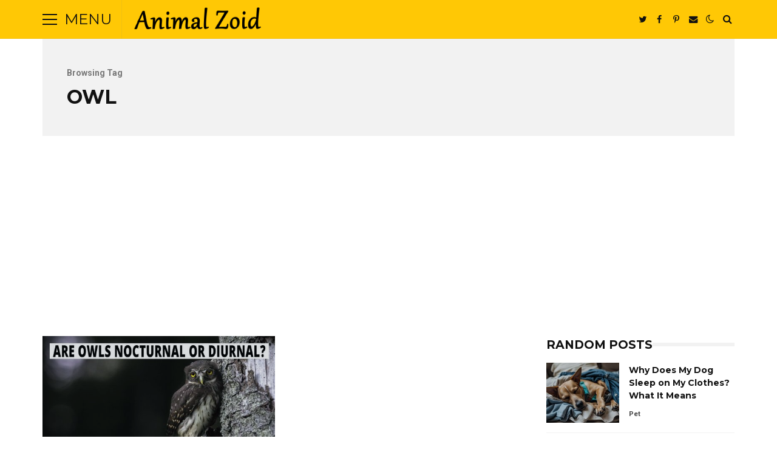

--- FILE ---
content_type: text/html; charset=utf-8
request_url: https://www.google.com/recaptcha/api2/aframe
body_size: 267
content:
<!DOCTYPE HTML><html><head><meta http-equiv="content-type" content="text/html; charset=UTF-8"></head><body><script nonce="bisXiNtH7Fzm0dGuzkOHzQ">/** Anti-fraud and anti-abuse applications only. See google.com/recaptcha */ try{var clients={'sodar':'https://pagead2.googlesyndication.com/pagead/sodar?'};window.addEventListener("message",function(a){try{if(a.source===window.parent){var b=JSON.parse(a.data);var c=clients[b['id']];if(c){var d=document.createElement('img');d.src=c+b['params']+'&rc='+(localStorage.getItem("rc::a")?sessionStorage.getItem("rc::b"):"");window.document.body.appendChild(d);sessionStorage.setItem("rc::e",parseInt(sessionStorage.getItem("rc::e")||0)+1);localStorage.setItem("rc::h",'1769403946607');}}}catch(b){}});window.parent.postMessage("_grecaptcha_ready", "*");}catch(b){}</script></body></html>

--- FILE ---
content_type: text/css
request_url: https://www.animalzoid.com/wp-content/themes/buzzmag/style.css?ver=6.9
body_size: 12873
content:
/*
    Theme Name: BuzzMag
    Theme URI: https://www.flatlayers.com/themes/buzzmag
    Author: FlatLayers
    Author URI: https://www.flatlayers.com
    Description: Viral News WordPress Magazine/Blog Theme
    Version: 2.1
    Tested up to: 5.9
    Requires PHP: 5.6
    License: GNU/GPL Version 2 or later. 
    License URI: http://www.gnu.org/licenses/gpl.html 
    Tags: custom-background, custom-colors, custom-header, custom-menu, featured-images, post-formats, theme-options
    Text Domain: buzzmag
*/

/*-------------------------------------------------------------------------
[Table of contents]

    1. Browser Reset + Main Styels + Gutengerg
    2. Main Containers + Clearfix
    3. Headings    
    4. Header + Drawer
    5. Featured Post
    6. Loop Styles
    7. Sidebar
    8. Article Style 
    9. Ajax Pagination & Comments toggle 
    10. Single Post & Page Style
    11. Comments
    12. Footer
    13. Archive Pages Style
    14. Media Queries
-------------------------------------------------------------------------*/

/*-------------------------------------------------------------------------*/
/*  1. Browser Reset + Main Styels + Gutengerg
/*-------------------------------------------------------------------------*/
* {
    -webkit-box-sizing: border-box;
    -moz-box-sizing: border-box;
    box-sizing: border-box;
}
/* Reset */
html, body, div, span, applet, object, iframe,
h1, h2, h3, h4, h5, h6, p, blockquote, pre,
a, abbr, acronym, address, big, cite, code,
del, dfn, em, img, ins, kbd, q, s, samp,
small, strike, strong, sub, sup, tt, var,
b, u, i, center,
dl, dt, dd, ol, ul, li,
fieldset, form, label, legend,
table, caption, tbody, tfoot, thead, tr, th, td,
article, aside, canvas, details, embed, 
figure, figcaption, footer, header, hgroup, 
menu, nav, output, ruby, section, summary,
time, mark, audio, video {
    margin: 0;
    padding: 0;
    border: 0;
    font-size: 100%;
    font: inherit;
    vertical-align: baseline;
}
/* HTML5 display-role reset for older browsers */
article, aside, details, figcaption, figure, 
footer, header, hgroup, menu, nav, section { display: block; }

:focus { outline: 0; }
input[type=submit] { -webkit-appearance: none; }

html,
body {
    width: 100%;
    height: 100%;
}
html { font-size: var(--fl-body-font-size); } 
body {
    position: relative;
    background-color: var(--fl-body-background);
    color: var(--fl-body-color);
    font-family: var(--fl-body-font);
    font-size: 1rem;
    font-weight: normal;
    line-height: 1.75;
    background-repeat: repeat-x;
    background-size: cover;
    background-attachment: fixed;
    background-position: top center;
    -moz-osx-font-smoothing: grayscale;
    -webkit-font-smoothing: antialiased;
}

::-moz-selection {
    background: var(--fl-body-color);
    color: var(--fl-body-background);
}
::selection {
    background: var(--fl-body-color);
    color: var(--fl-body-background);
}

ol, ul { list-style: none; }
input[type=text]::-ms-clear { display: none; }
sup {
    font-size: .85rem;
    vertical-align: super;
}
sub {
    font-size: .85rem;
    vertical-align: sub;
}
strong { font-weight: 700; }
em { font-style: italic; }
p:empty { display: none; }
hr {
    border: none;
    border-top: 2px dotted;
    opacity: 0.2;
    height: 2px;
    margin: 0 auto;
    width: 100%;
}

a {
    text-decoration: none;
    color: var(--fl-accent-color);
    -webkit-transition: color .2s ease, background .2s ease;
    -moz-transition: color .2s ease, background .2s ease;
    -ms-transition: color .2s ease, background .2s ease;
    -o-transition: color .2s ease, background .2s ease;
    transition: color .2s ease, background .2s ease;
}

a:hover { color: var(--fl-body-color); }

/* BlockQuotes */
blockquote,
q {
    position: relative;
    display: block;
    margin-bottom: 24px;
    padding: 24px 0 24px 56px;
    font-size: 1.5rem;
    border: none;
    box-shadow: none;
    font-family: var(--fl-headings-font);
    border-top: 2px solid rgba(128,128,128,.1);
    border-bottom: 2px solid rgba(128,128,128,.1);
}
blockquote:before,
q:before {
    overflow: hidden;
    display: block;
    font-family: FontAwesome;
    content: "\f097";
    position: absolute;
    left: 0;
    top: 24px;
    line-height: 1;
    font-size: 2.5rem;
    min-width: 100px;
    text-align: left;
    color: var(--fl-accent-color);
    z-index: 0;
}

blockquote p, q p { margin-bottom: 0; }

.wp-block-quote.is-large,
.wp-block-quote.is-style-large {
    margin-bottom: 24px;
    padding: 24px 0 24px 56px;
}
.wp-block-quote.is-large:before,
.wp-block-quote.is-style-large:before { font-size: 3rem; }

blockquote cite, q cite, pre cite {
    position: relative;
    font-size: 1rem;
}

blockquote cite:before,
q cite:before,
pre cite:before {
    content: "\2015";
    margin-right: 8px;
    font-size: 1.5rem;
    color: var(--fl-accent-color);
}

/* Tables */
table, dl {
    margin-bottom: 24px;
    width: 100%;    
    border: 2px solid rgba(128,128,128,.1);
}
table thead, dt {
    font-weight: bold;
    background: rgba(128,128,128,.1);
}
table th, table td, dt, dd {
    padding: 8px;
    border: 1px solid rgba(128,128,128,.1);
}

/* Address, Pre, Code ...etc */
pre, address, code {
    display: block;
    position: relative;
    padding: 24px 24px 24px 64px;
    margin-bottom: 24px;
    overflow: auto;
    max-width: 100%;
    background: rgba(128,128,128,.1);
}
address:before,
code:before {
    overflow: hidden;
    display: block;
    font-family: FontAwesome;
    position: absolute;
    left: 24px;
    top: 24px;
    line-height: 1;
    font-size: 1.6rem;
    min-width: 100px;
    text-align: left;
    color: var(--fl-accent-color);
    z-index: 0;
}
address:before{ content: "\f041"; }
code:before{ content: "\f121"; }

pre { padding: 24px; }

fieldset {
    margin: 16px 0;
    padding: 16px;
    border: 2px solid rgba(128,128,128,.1);
}

legend {
    font-size: 1.2rem;
    font-weight: 700;
    padding: 0 16px;
}

/* General and Response Inputs Style */
input,
textarea,
select,
button { font-family: var(--fl-body-font); }

input[type="text"],
input[type="email"],
input[type="password"],
input[type="number"],
input[type="tel"],
input[type="search"],
textarea,
select {
    border: 2px solid rgba(128,128,128,.1);
    background: var(--fl-input-background);
    color: var(--fl-body-color);
    padding: 8px;
    width: 100%;
    margin: 0;
    border-radius: 0;
    outline: none;
    box-shadow: none;
    -webkit-box-sizing: border-box;
    -moz-box-sizing: border-box;
    box-sizing: border-box;
    -webkit-transition: all 0.2s ease;
    -moz-transition: all 0.2s ease;
    -o-transition: all 0.2s ease;
    transition: all 0.2s ease;
}
input[type="text"]:focus,
input[type="email"]:focus,
input[type="password"]:focus,
input[type="number"]:focus,
input[type="tel"]:focus,
input[type="search"]:focus,
textarea:focus,
select:focus { border-color: var(--fl-accent-color); }

/* radio and checkboxes */
input[type="radio"],
input[type="checkbox"] {
    width: 24px;
    height: 24px;
    margin-right: 8px;
    cursor: pointer;
    display: inline-block;
    vertical-align: bottom !important;
    background-repeat: no-repeat;
    background-position: center;
    background: var(--fl-input-background);
    color: var(--fl-body-color);
    border: 2px solid rgba(128,128,128,0.2);
    -webkit-appearance: none;
    -moz-appearance: none;
    appearance: none;
    -webkit-print-color-adjust: exact;
}
input[type="radio"] { border-radius: 50%; }

input[type="checkbox"]:checked,
input[type="radio"]:checked {
    background-image: url("data:image/svg+xml,%3csvg xmlns='http://www.w3.org/2000/svg' viewBox='0 0 20 20'%3e%3cpath fill='none' stroke='%23fff' stroke-linecap='round' stroke-linejoin='round' stroke-width='3' d='M6 10l3 3l6-6'/%3e%3c/svg%3e");
    background-color: var(--fl-accent-color);
    border-color: var(--fl-accent-color);
}
input[type="radio"]:checked { background-image: url("data:image/svg+xml,%3csvg xmlns='http://www.w3.org/2000/svg' viewBox='-4 -4 8 8'%3e%3ccircle r='2' fill='%23fff'/%3e%3c/svg%3e"); }

.form-allowed-tags { display:block; }

input[type="submit"],
button,
.button {
    padding: 8px 16px;    
    text-transform: uppercase;  
    font-size: 0.8rem;
    letter-spacing: 1px;
    line-height: 1.7;
    color: #ffffff;
    border-radius: 0;
    box-shadow: none;
    outline: none;
    font-family: var(--fl-headings-font);
    font-weight: var(--fl-headings-font-weight);
    background: var(--fl-button-background);
    border: none;
    cursor: pointer;
    -webkit-transition: all 0.2s ease;
    -moz-transition: all 0.2s ease;
    -o-transition: all 0.2s ease;
    transition: all 0.2s ease;
}
input[type="submit"]:hover,
button:hover,
.button:hover {
    background: var(--fl-accent-color);
    color: #ffffff;
}

/* Gutenberg Blocks -> Buttons */
.wp-block-button {
    text-align: center;
    margin-bottom: 24px;
}
.wp-block-button__link { background-color: var(--fl-button-background); }

.wp-block-button__link:hover { background-color: var(--fl-accent-color); }

.is-style-outline>.wp-block-button__link:not(.has-text-color),
.wp-block-button__link.is-style-outline:not(.has-text-color) { color: var(--fl-button-background); }

.is-style-outline>.wp-block-button__link:not(.has-text-color):hover,
.wp-block-button__link.is-style-outline:not(.has-text-color):hover { color: var(--fl-accent-color); }

.wp-block-button.is-style-squared .wp-block-button__link { border-radius: 0; }

/* Gutenberg Blocks -> Cover */
.wp-block-cover-image h1:not(.has-text-color),
.wp-block-cover-image h2:not(.has-text-color),
.wp-block-cover-image h3:not(.has-text-color),
.wp-block-cover-image h4:not(.has-text-color),
.wp-block-cover-image h5:not(.has-text-color),
.wp-block-cover-image h6:not(.has-text-color),
.wp-block-cover-image p:not(.has-text-color),
.wp-block-cover h1:not(.has-text-color),
.wp-block-cover h2:not(.has-text-color),
.wp-block-cover h3:not(.has-text-color),
.wp-block-cover h4:not(.has-text-color),
.wp-block-cover h5:not(.has-text-color),
.wp-block-cover h6:not(.has-text-color),
.wp-block-cover p:not(.has-text-color) { color: #ffffff; }

.wp-block-cover, .wp-block-cover-image { margin-bottom: 24px; }


/* Gutenberg Blocks -> Gallery & Images & Embeds*/
.wp-block-image, .wp-block-embed { margin-bottom: 24px; }

.fl-post-content .blocks-gallery-grid,
.fl-post-content .wp-block-gallery {
    list-style: none;
    margin: 0;
    padding: 0;
}
.fl-post-content .wp-block-gallery { margin-bottom: 24px; }

.fl-post-content .wp-block-gallery.alignleft { margin-right: 24px; }
.fl-post-content .wp-block-gallery.alignright { margin-left: 24px; }

.blocks-gallery-grid .blocks-gallery-image figcaption,
.blocks-gallery-grid .blocks-gallery-item figcaption,
.wp-block-gallery .blocks-gallery-image figcaption,
.wp-block-gallery .blocks-gallery-item figcaption {
    font-size: .9em;
    line-height: 1.4;
}

.wp-block-image figcaption,
.wp-block-gallery figcaption,
.wp-block-embed figcaption,
.wp-caption .wp-caption-text,
.entry-caption,
.gallery-caption {
    line-height: 1.4;
    font-size: .9rem;
}

.wp-block-image figcaption:before,
.wp-block-gallery figcaption:before,
.wp-block-embed figcaption:before,
.wp-caption .wp-caption-text:before,
.entry-caption:before,
.gallery-caption:before {
    content: "\2015";
    margin-right: 8px;
    font-size: 1.2rem;
    color: var(--fl-accent-color);
}

.blocks-gallery-grid figcaption { opacity: 1; }
.blocks-gallery-grid figcaption:before { display: none; }

.gallery-item dt.gallery-icon { line-height: 0; }
.gallery-item dt.gallery-icon img { border: none; }


/* Gutenberg Blocks -> Widgets */
.fl-post-content .wp-block-archives,
.fl-post-content .wp-block-latest-comments,
.fl-post-content .wp-block-latest-posts,
.fl-post-content .wp-block-categories,
.fl-post-content .wp-block-rss {
    margin-left: 0;
    list-style: none;
}

.fl-post-content .wp-block-archives a,
.fl-post-content .wp-block-latest-comments a,
.fl-post-content .wp-block-latest-posts a,
.fl-post-content .wp-block-categories a,
.fl-post-content .wp-block-rss a { color: var(--fl-body-color); }

.fl-post-content .wp-block-archives a:hover,
.fl-post-content .wp-block-latest-comments a:hover,
.fl-post-content .wp-block-latest-posts a:hover,
.fl-post-content .wp-block-categories a:hover,
.fl-post-content .wp-block-rss a:hover { color: var(--fl-accent-color); }

.fl-post-content .wp-block-search,
.fl-post-content .wp-block-calendar,
.fl-post-content .wp-block-categories,
.fl-post-content .wp-block-archives-dropdown { margin-bottom: 24px; }

.wp-block-search .wp-block-search__input { border: 2px solid rgba(128,128,128,.1); }
.wp-block-search .wp-block-search__button {
    margin-left: 0;
    background-color: var(--fl-button-background);
    color: #ffffff;
    border: none;
    padding: 8px 16px;
}
.wp-block-search .wp-block-search__button:hover { background-color: var(--fl-accent-color); }

.wp-block-search.wp-block-search__button-inside .wp-block-search__inside-wrapper .wp-block-search__button { padding: 8px; }
.wp-block-search .wp-block-search__button svg { fill: #ffffff; }

.wp-block-search.wp-block-search__button-inside .wp-block-search__inside-wrapper { border: 2px solid rgba(128,128,128,.1); }

.wp-block-latest-posts__post-author,
.wp-block-latest-posts__post-date,
.wp-block-latest-comments__comment-date { color: var(--fl-meta-color); }

.wp-block-calendar table { border-collapse: inherit; }

.wp-block-calendar table th { background: rgba(128,128,128,.1); }

.wp-block-calendar tbody td,
.wp-block-calendar th { border: 1px solid rgba(128,128,128,.1); }

.wp-block-loginout {
    padding: 16px;
    border: 2px solid rgba(128,128,128,.1);
}

.wp-block-loginout p { margin-bottom: 8px; }

.wp-block-social-links,
.wp-block-social-links.has-normal-icon-size { justify-content: center; }
.wp-block-social-links .wp-social-link.wp-social-link.wp-social-link { padding: 0; }

.wp-block-social-links .wp-block-social-link .wp-block-social-link-anchor svg { fill: #ffffff; }

.wp-block-latest-posts li a {
    display: block;
    font-size: 1rem;
    font-weight: var(--fl-headings-font-weight);
    line-height: 1.3;
}

.wp-block-latest-posts__post-author,
.wp-block-latest-posts__post-date {
    display: inline-block;
    margin-right: 4px;
}

.wp-block-latest-posts__post-excerpt {
    margin-top: 8px;
    margin-bottom: 0;
    font-size: .9rem;
}

.wp-block-latest-posts__featured-image { margin-bottom: 8px; }
.wp-block-latest-posts__featured-image img {
    line-height: 0;
    border-radius: 50%;
    border: 2px solid rgba(128,128,128,.1);
}

/* Gutenberg Blocks -> Layout Elements */
.wp-block-group p:last-child { margin-bottom: 0; }
.wp-block-group.has-background {
    padding: 24px;
    margin-bottom: 24px;
}

.wp-block-media-text { margin-bottom: 24px; }

pre code {
    padding: 0 0 0 40px;
    margin-bottom: 0;
}
pre code:before {
    left: 0;
    top: 0;
}

.wp-block-table.is-style-stripes { margin-bottom: 24px; }

.wp-block-pullquote {
    text-align: initial;
    margin: auto;
    padding: 0;
}

.wp-block-columns { margin-top: 2em; }

.wp-block-separator {
    border-top: 2px dotted;
    border-bottom: none;
}

.wp-block-separator.is-style-dots { opacity: 0.4; }
.wp-block-separator.is-style-dots:before {
    font-size: 3em;
    letter-spacing: 24px;
    padding-left: 24px;
}

/* Alignment */
.wp-block-image .alignleft,
.alignleft {
    float: left;
    margin-left: 0;
    margin-right: 24px;
}
.wp-block-image .alignright,
.alignright {
    float: right;
    margin-right: 0;
    margin-left: 24px;
}
.wp-block-image .aligncenter,
.aligncenter {
    margin-left: auto;
    margin-right: auto;
}

#fl-post-container.no-sidebar .alignwide {
    width: 1140px;
    margin-left: -171px;
}

#fl-post-container.no-sidebar .alignfull {
    margin-left: calc(50% - 50vw);
    width: 100vw;
    padding: 0 32px;
}

@media only screen and (max-width: 1224px) {
    #fl-post-container.no-sidebar .alignwide {
        width: calc(100vw - 64px);
        margin-left: calc(50% - 50vw + 32px);
    }
}

@media only screen and (max-width: 768px) {
    #fl-post-container.no-sidebar .alignwide {
        width: 100%;
        margin-left: 0;
        margin-right: 0;
    }

    #fl-post-container.no-sidebar .alignfull { padding: 0 16px; }
}


/* Images */
img,
.wp-caption {
    height: auto;
    max-width: 100%;
}
.wp-post-image {
    display: block;
    margin: 0 auto;
}
img.alignright,
.wp-caption.alignright { margin: 8px 0 8px 24px; }

img.alignleft,
.wp-caption.alignleft { margin: 8px 24px 8px 0; }
img.aligncenter{}

/* Embeds and iframes */
embed,
iframe,
object,
video { max-width: 100%; }

/* Post Protected */
form.post-password-form p {
    display: flex;
    flex-flow: row wrap;
    align-items: flex-end;
}
form.post-password-form label { flex: 1; }
form.post-password-form input[type=submit] { line-height: 1.4; }

.screen-reader-text {
    clip: rect(1px,1px,1px,1px);
    height: 1px;
    overflow: hidden;
    position: absolute;
    width: 1px;
    word-wrap: normal;
}

/*-------------------------------------------------------------------------*/
/*  3. Headings
/*-------------------------------------------------------------------------*/
h1 {font-size: 2rem;}
h2 {font-size: 1.77rem;}
h3 {font-size: 1.57rem;}
h4 {font-size: 1.39rem;}
h5 {font-size: 1.23rem;}
h6 {font-size: 1rem;}

h1, h2, h3, h4, h5, h6 {
    line-height: 1.5;
    margin-bottom: 1.38rem;
    font-family: var(--fl-headings-font);
    font-weight: var(--fl-headings-font-weight);    
    word-wrap: break-word;
    word-break: break-word;
    color: var(--fl-headings-color);
}

p { margin-bottom: 24px; }
small { font-size: 0.75rem; }

/*-------------------------------------------------------------------------*/
/*  2. Main Containers + Clearfix / .fl-container .clearfix
/*-------------------------------------------------------------------------*/
.fl-container {
    position: relative;
    display: block;
    width: 100%;
    max-width: 1188px;
    padding: 0 24px;    
    margin: 0 auto;
}
.clearfix:after {
    content: "\0020";
    display: block;
    height: 0;
    clear: both;
    visibility: hidden;
}

#fl-main-warp { padding-top: 64px; }

#fl-content {    
    position: relative;
    display: block;
    margin-top: 64px;
}

#fl-post-container {
    width: 70%;
    display: block;
    float: left;
    position: relative;
}

.fl-left { float: left !important; }
.fl-right { float: right !important; }
.fl-full-width { width: 100% !important; }

#fl-post-container.no-sidebar {
    float: none;
    margin: 0 auto;
}

/*-------------------------------------------------------------------------*/
/*  4. Header + Drawer
/*-------------------------------------------------------------------------*/
#fl-header {
    height: 64px;
    background: var(--fl-header-background);
    color: var(--fl-header-color);
    position: fixed;
    display: block;
    text-transform: uppercase;
    width: 100%;    
    border-bottom: 1px solid rgba(128,128,128,.1);
    z-index: 9999;    
    font-family: var(--fl-headings-font);
}

#fl-header a { color: var(--fl-header-color); }
#fl-header a:hover,
#fl-header .fl-post:hover .title,
#fl-topsearch:hover { color: var(--fl-accent-color); }


/* Drawer Icon */
#fl-drawer-icon {    
    position: relative;
    display: block;
    float: left;
    height: 64px;
    margin-right: 16px;
    padding-right: 16px;
    border-right: 1px solid rgba(128,128,128,.1);    
    cursor: pointer;
}
#fl-drawer-icon .icon {
    position: relative;
    display: inline-block;
    vertical-align: top;
    width: 24px;
    height: 64px;
    margin-top: 0;
    padding: 0;
    background-color: transparent !important;
    overflow: hidden;
    font-size: 0;
}
#fl-drawer-icon .icon:hover { background-color: transparent !important; }
#fl-drawer-icon .icon span {
    background-color: var(--fl-header-color);
    display: block;
    height: 2px;
    margin: auto;
    position: absolute;
    top: 0;
    bottom: 0;
    left: 0;
    right: 0;
}
#fl-drawer-icon .icon span:before,
#fl-drawer-icon .icon span:after {
    transition-duration: .2s, .2s;
    transition-delay: .2s, 0s;
    content: '';
    background-color: var(--fl-header-color);
    display: block;
    height: 2px;
    position: absolute;
    left: 0;
    right: 0;
}
#fl-drawer-icon .icon span:before {
    transition-property: top, transform;
    top: -8px;
}
#fl-drawer-icon .icon span:after {
    transition-property: bottom, transform;
    bottom: -8px;
}
#fl-drawer-icon.active .icon span,
#fl-drawer-icon.active:hover .icon span { background: transparent; }
#fl-drawer-icon.active .icon span:before {
    top: 0;
    transform: rotate(45deg);
}
#fl-drawer-icon.active .icon span:after {
    bottom: 0;
    transform: rotate(-45deg);
}
#fl-drawer-icon .text {
    display: inline-block; 
    padding-left: 8px;     
    line-height: 64px;
    font-size: 1.5rem;
}
#fl-drawer-icon:hover { color: var(--fl-accent-color); }
#fl-drawer-icon:hover .icon span,
#fl-drawer-icon:hover .icon span:before,
#fl-drawer-icon:hover .icon span:after { background: var(--fl-accent-color); }

/* Logo */
#fl-logo {
    position: relative;
    display: block;
    float: left;
    margin-right: 16px;
    overflow: hidden;
    height: 64px;
    border-bottom: 1px solid rgba(128,128,128,.1);
    background: var(--fl-header-background);
}
#fl-logo a { display: block; }
#fl-logo h1,
#fl-logo p {
    font-size: 2rem;
    line-height: 64px;
    font-weight: var(--fl-headings-font-weight);
    padding: 0;
    margin: 0;
}
#fl-logo img {
    max-height: 48px;
    width: auto;
    margin: 8px 0;
}

#fl-logo .dark-logo { display: none; }

html[data-theme="dark"] #fl-logo .light-logo { display: none; }
html[data-theme="dark"] #fl-logo .dark-logo { display: inline-block; }

/* Top Menu */
#fl-topmenu {
    display: block;
    float: left;
    height: 64px;
    border-bottom: 1px solid rgba(128,128,128,.1);
    background: var(--fl-header-background);
}
#fl-topmenu li {
    position: relative;
    display: inline-block;
}

#fl-topmenu li a {
    position: relative;
    display: block;
    font-size: .75rem;
    padding: 0 8px;
    letter-spacing: 1px;
    font-weight: var(--fl-headings-font-weight);
    line-height: 64px;
}
#fl-topmenu li.current-menu-item > a { color:var(--fl-accent-color); }

#fl-topmenu li.menu-item-has-children a,
#fl-topmenu li.fl-megamenu a { padding: 0 24px 0 16px; }
#fl-topmenu li.menu-item-has-children > a:after,
#fl-topmenu li.fl-megamenu > a:after {
    position: absolute;
    font-family: FontAwesome;
    content: "\f078";
    font-size: .65rem;
    margin-left: 8px;
    font-weight: 400;
}

#fl-topmenu li .sub-menu {
    display: none;
    position: absolute;
    background: var(--fl-submenu-background);
    text-transform: none;
    min-width: 200px;
    z-index: 9800;
    left: 0;
    height: 0;
    opacity: 0;
    visibility: hidden;
    -webkit-box-shadow: 0 2px 6px rgba(0,0,0,.1);
    -moz-box-shadow: 0 2px 6px rgba(0,0,0,.1);
    box-shadow: 0 2px 6px rgba(0,0,0,.1);
}
#fl-topmenu li .sub-menu li {
    display: block;
    position: relative;
    padding: 0;
    margin-right: 0;
}
#fl-topmenu li .sub-menu li a {
    position: relative;
    display: block;
    margin: 0;
    line-height: 40px;
    font-weight: 400;
    color: var(--fl-submenu-color);
    letter-spacing: normal;
    padding: 0 24px;
    border-right: none;
    border-bottom: 1px solid rgba(128,128,128,.1);
    white-space: nowrap;
    -webkit-transition: all 0.25s ease;
    -moz-transition: all 0.25s ease;
    -o-transition: all 0.25s ease;
    transition: all 0.25s ease;    
}
#fl-topmenu li .sub-menu li:last-child a,
#fl-topmenu li .sub-menu li.menu-item-has-children:last-child li:last-child a { border-bottom: none; }
#fl-topmenu li .sub-menu li.menu-item-has-children:last-child li a { border-bottom: 1px solid rgba(128,128,128,.1); }
#fl-topmenu li .sub-menu li.menu-item-has-children > a:after {
    content: "\f105";
    position: absolute;
    right: 24px;
    font-size: .75rem;
}
#fl-topmenu li .sub-menu li a:hover {
    background: rgba(128,128,128,.1);
    color: var(--fl-submenu-color);
}
#fl-topmenu li:hover > .sub-menu {
    display: block;
    visibility: visible;
    height: auto;
    opacity: 1;
    -webkit-transition: all 0.25s ease;
    -moz-transition: all 0.25s ease;
    -o-transition: all 0.25s ease;
    transition: all 0.25s ease; 
}
#fl-topmenu li .sub-menu li ul {
    left: 100%;
    margin: 0;
    top: 0;
    border-top: none;
    z-index: 900;
}

/* MegaMenu */
@keyframes fadeAnimation {
  0%   { opacity:1; }
  50%  { opacity:.1; }
  100% { opacity:1; }
}
@-o-keyframes fadeAnimation{
  0%   { opacity:1; }
  50%  { opacity:.1; }
  100% { opacity:1; }
}
@-moz-keyframes fadeAnimation{
  0%   { opacity:1; }
  50%  { opacity:.1; }
  100% { opacity:1; }
}
@-webkit-keyframes fadeAnimation{
  0%   { opacity:1; }
  50%  { opacity:.1; }
  100% { opacity:1; }
}
.animate-loading {
   -webkit-animation: fadeAnimation 1s infinite;
   -moz-animation: fadeAnimation 1s infinite;
   -o-animation: fadeAnimation 1s infinite;
    animation: fadeAnimation 1s infinite;
}

#fl-topmenu li.fl-megamenu {  position: inherit; }
#fl-topmenu li.fl-megamenu.menu-item-has-children { position: relative; }

#fl-topmenu li.fl-megamenu .megamenu {
    display: none;
    position: absolute;
    background: var(--fl-submenu-background);
    z-index: 9800;
    left: 24px;
    right: 24px;
    height: 0;
    opacity: 0;
    visibility: hidden;    
    -webkit-box-shadow: 0 2px 6px rgba(0,0,0,.1);
    -moz-box-shadow: 0 2px 6px rgba(0,0,0,.1);
    box-shadow: 0 2px 6px rgba(0,0,0,.1);
}

#fl-topmenu li.fl-megamenu:hover > .megamenu {
    display: block;
    visibility: visible;
    height: auto;
    opacity: 1;
    -webkit-transition: all 0.25s ease;
    -moz-transition: all 0.25s ease;
    -o-transition: all 0.25s ease;
    transition: all 0.25s ease;
}
#fl-topmenu li.fl-megamenu .megamenu .cats-list {
    text-align: center;
    background: var(--fl-button-background);
}
#fl-topmenu li.fl-megamenu .megamenu .cats-list .cat-link {
    display: inline-block;
    padding: 0 24px;
    line-height: 40px;
    color: #ffffff;
    opacity: .5;
    border-right: 1px solid rgba(128,128,128,.3);
}
#fl-topmenu li.fl-megamenu .megamenu .cats-list .cat-link:last-child { border-right: none; }
#fl-topmenu li.fl-megamenu .megamenu .cats-list .active,
#fl-topmenu li.fl-megamenu .megamenu .cats-list .cat-link:hover { opacity: 1; border-color: rgba(128,128,128,.15) }
#fl-topmenu li.fl-megamenu .megamenu .cats-list .active:after {
    content: "";
    display: block;
    position: absolute;
    border-top: 4px solid var(--fl-button-background);
    border-right: 8px solid transparent !important;
    border-left: 8px solid transparent !important;
    bottom: -4px;
    left: 50%;
    width: 0;
    height: 0;
    margin-left: -8px;
}

.fl-loading,
.fl-error {
    display: block;
    text-align: center;
    font-size: 3.5rem;
    letter-spacing: 4px;
}
#fl-topmenu li.fl-megamenu .megamenu .error { font-size: 12px;  letter-spacing: normal;}

#fl-topmenu li.fl-megamenu .megamenu-list {
    float: left;
    width: 100%;
    padding: 24px 12px 16px 12px;
    display: none;
}
#fl-topmenu li.fl-megamenu .megamenu-list.ajax-loaded { display: block; }
#fl-topmenu li.fl-megamenu .megamenu-list li {
    display: block;
    float: left;
    overflow: hidden;
    width: 20%;
    padding: 0 12px;
}
#fl-topmenu li.fl-megamenu .megamenu-list li a { padding: 0; }
#fl-topmenu li.fl-megamenu .megamenu-list li .title {
    background: none;
    padding-top: 8px;
    font-size: .75rem;
    text-transform: none;
    line-height: 1.6;
    color: var(--fl-submenu-color);
    letter-spacing: normal;
}
#fl-topmenu li.fl-megamenu .megamenu-list .fl-post:hover .title { color: var(--fl-accent-color); }

#fl-header .header-icons {
    position: absolute;
    right: 24px;
    display: block;
    z-index: -1;
}
/* Social Icons */
#fl-header .social-icons {
    position: relative;
    display: inline-block;
    vertical-align: top;
}
#fl-header .social-icons a {
    display: inline-block;
    font-size: .9rem;
    width: 24px;
    text-align: center;
    line-height: 64px;
}
#fl-header .social-icons a span {
    font-size: 0;
    line-height: 0;
}

/* Search Icon */
#fl-topsearch {
    display: inline-block;
    font-size: 1rem;
    line-height: 64px;
    height: 64px;
    width: 24px;
    text-align: center;
    cursor: pointer;
    vertical-align: top;
    -webkit-transition: all 0.25s ease;
    -moz-transition: all 0.25s ease;
    transition: all 0.25s ease;
}
#fl-topsearch .fa-times { display: none; }

/* Overlay Search */
#fl-search-overlay { 
    display: none;   
    position: fixed;
    background: rgba(6,25,35,0.9);   
    top: 0;
    bottom: 0;
    left: 0;
    right: 0;
    z-index: 9990;
}
.overlay-table {
    display: table;
    height: 100%;
    width: 100%;
}
.overlay-cell {
    display: table-cell;
    vertical-align: middle;
}
.overlay-search {
    display: block;
    max-width: 800px;
    margin: 0 auto;
}
.overlay-search form {
    position: relative;
    display: block;
    line-height: 0;    
    color: var(--fl-headings-color);
}
.overlay-search form:before {
    position: absolute;
    font-family: FontAwesome;
    content: "\f002";
    left: 0;
    top: 0;
    font-size: 1.5rem;
    line-height: 64px;
    width: 64px;
    text-align: center;
}
.overlay-search .searchform input[type="text"] {
    border: none;
    font-size: 1.2rem;
    line-height: 64px;
    height: 64px;
    margin: 0;
    padding: 0 160px 0 64px;
    background: var(--fl-input-background);
    border: none;
}
.overlay-search .searchform button {
    position: absolute;
    font-size: 1rem;
    right: 0;
    top: 0;
    height: 64px;
    margin: 0;
    padding: 0 40px;
}
.overlay-search .searchform button:hover { background: var(--fl-accent-color); }

.overlay-search .cats {
    display: block;
    position: relative;
    margin-top: 24px;
    text-align: center;
    font-family: var(--fl-headings-font);
}
.overlay-search .cat-link {
    display: inline-block;
    font-weight: var(--fl-headings-font-weight);
    font-size: .875rem;
    color: #ffffff;
    padding: 4px 16px;
    margin: 8px 0;
}

.overlay-search .cat-link:hover { background: var(--fl-accent-color); }


/* Cart Icon && My Account -> WooCommerce */
#fl-header .cart-contents,
#fl-header .my-account {
    position: relative;
    display: inline-block;
    width: 24px;
    height: 64px;    
    line-height: 64px;
    text-align: center;
    font-size: 1rem;
    vertical-align: top;
}

#fl-header .cart-contents .cart-count {
    position: absolute;
    display: block;
    width: 100%;
    height: 16px;
    line-height: 16px;
    z-index: 1;
    bottom: 4px;
    border-radius: 8px;
    font-size: 0.6rem;
    font-weight: var(--fl-headings-font-weight);
    text-align: center;
    background: var(--fl-accent-color);
    color: #ffffff;
}

/* Theme Switch */
.fl-theme-switch {
    display: inline-block;
    line-height: 64px;
    height: 64px;
    width: 24px;
    text-align: center;
    font-size: 1rem;
    cursor: pointer;    
    -webkit-transition: all 0.25s ease;
    -moz-transition: all 0.25s ease;
    transition: all 0.25s ease;
}
.fl-theme-switch:hover { color: var(--fl-accent-color); }
.fl-theme-switch input { display:none; }

.fl-theme-switch .fa-sun-o { display: none; }

html[data-theme="dark"] .fl-theme-switch .fa-moon-o { display: none; }
html[data-theme="dark"] .fl-theme-switch .fa-sun-o { display: inline-block; }


#fl-drawer {
    display: block;
    background: var(--fl-submenu-background);
    color: var(--fl-submenu-color);
    max-width: 75%;
    width: 360px;
    padding: 32px;
    top: 64px;
    height: calc(100% - 64px);
    z-index: 9990;
    position:fixed;
    overflow-x: hidden;
    overflow-y: auto;
    -webkit-transform: translateX(-360px);
    -ms-transform: translateX(-360px);
    transform: translateX(-360px);
    -webkit-transition: all 0.3s ease-out;
    -moz-transition: all 0.3s ease-out;
    transition: all 0.3s ease-out;
}

#fl-drawer a { color: var(--fl-submenu-color); }
#fl-drawer a:hover { color: var(--fl-accent-color); }

#fl-drawer.open {
    -webkit-transform: translateX(0px);
    -ms-transform: translateX(0px);
    transform: translateX(0px);
}

#fl-drawer .fl-widget:last-child { margin-bottom: 16px; }

.push-overlay {
    position: fixed;
    z-index: 9900;
    top: 0;
    width: 0;
    height: 0;
    background: rgba(6,25,35,0.9);
    content: '';
    opacity: 0;
    -webkit-transition: opacity 0.3s ease-out;
    -moz-transition: opacity 0.3s ease-out;
    transition: opacity 0.3s ease-out;
}

.push-overlay.open {
    width: 100%;
    height: 100%;
    opacity: 1;
    left: 0;
}

/* To Top */
#fl-top {
    display: block;
    position: fixed;
    bottom: -48px;
    right: 8px;
    height: 40px;
    width: 40px;
    line-height: 40px;
    text-align: center;
    background: var(--fl-button-background);
    color: #ffffff;
    font-size: 1.25rem;
    cursor: pointer;    
    z-index: 9999;
    -webkit-box-shadow: 0 0 5px 2px rgba(128,128,128,.2);
    -moz-box-shadow: 0 0 5px 2px rgba(128,128,128,.2);
    box-shadow: 0 0 5px 2px rgba(128,128,128,.2);
    -webkit-border-radius: 4px;
    -moz-border-radius: 4px;
    -o-border-radius: 4px;
    border-radius: 4px;
    -webkit-transition: all .2s ease;
    -moz-transition: all .2s ease;
    -ms-transition: all .2s ease;
    -o-transition: all .2s ease;
    transition: all .2s ease;
}
#fl-top:hover { background: var(--fl-accent-color); }

/*-------------------------------------------------------------------------*/
/*  5. Featured Posts
/*-------------------------------------------------------------------------*/
/* Featured Posts Area */
/* 1 Post  */
#fl-featured .post-1 .fl-post {
    position: relative;
    height: 480px;
    background-size: cover;
    background-repeat: no-repeat;
    background-position: center;
}
#fl-featured .post-1 .fl-post .content {
    display: block;
    position: absolute;
    text-align: center;    
    width: 544px;
    left: 50%;
    margin-left: -272px;
    bottom: -12px;
    z-index: 2;
}
#fl-featured .fl-category { display: block; }
#fl-featured .fl-category a { padding: 0 16px; }
#fl-featured .post-1 .fl-post .content .inner {
    position: relative;
    display: block;
    float: left;
    width: 100%;
    padding: 24px 24px 0;
    background: var(--fl-body-background);
}
#fl-featured .post-1 .fl-post .content .inner .title {
    display: block;
    font-size: 1.5rem;
    margin-bottom: 16px;
}
#fl-featured .post-1 .fl-post .content .inner .title a {
    overflow: hidden;
    text-overflow: ellipsis;
    display: -webkit-box;
    -webkit-line-clamp: 3;
    line-clamp: 3;
    -webkit-box-orient: vertical;
}
#fl-featured .post-1 .fl-post .content .inner .fl-meta {
    margin: 0 8px;
    line-height: 24px;
}
#fl-featured .post-1 .fl-post .fl-picture {
    position: absolute;
    top: 0;
    bottom: 0;
    left: 0;
    right: 0;
    z-index: 1;
}
#fl-featured .post-1 .fl-post .fl-picture a {
    display: block;
    width: 100%;
    height: 100%;
}

/* 5 Posts */
#fl-featured .posts-5 {
    display: block;
    position: relative;
    margin-top: 56px; 
}
#fl-featured .posts-5 .fl-post {
    width: 32%;
    position: relative;
    display: block;
    float: left;
    clear: left;
}
#fl-featured .posts-5 .fl-post .fl-picture {
    display: block;
    width: 48%;
    margin-right: 6%;
    float: left;
}
#fl-featured .posts-5 .fl-post .fl-picture img {
    object-fit: cover;
    height: 150px;
}
#fl-featured .posts-5 .fl-post .content {
    display: block;
    width: 46%;
    float: left;
}
#fl-featured .posts-5 .fl-post .category {
    font-size: .7rem;
    display: block;
    letter-spacing: 1px;
    font-family: var(--fl-headings-font);
    font-weight: var(--fl-headings-font-weight);
}

#fl-featured .posts-5 .fl-post .meta {
    font-size: .7rem;
    display: block;
    letter-spacing: 1px;
    font-style: italic;
    color: var(--fl-meta-color);
}
#fl-featured .posts-5 .fl-post .content .title {
    display: block;
    margin-top: 8px;
    margin-bottom: 0;
    word-break: break-word;
    font-size: 1rem;
}
#fl-featured .posts-5 .fl-post .content .title a {
    overflow: hidden;
    text-overflow: ellipsis;
    display: -webkit-box;
    -webkit-line-clamp: 4;
    line-clamp: 4;
    -webkit-box-orient: vertical;
}

#fl-featured .posts-5 .fl-post:nth-child(1) {
    position: absolute;
    left: 32%;
    margin: 0 2%;
    padding: 0 2%;
    border-left: 1px solid rgba(128,128,128,.1);
    border-right: 1px solid rgba(128,128,128,.1);
}

#fl-featured .posts-5 .fl-post:nth-child(1) .fl-picture img { height: 270px; }

#fl-featured .posts-5 .fl-post:nth-child(1) .fl-picture,
#fl-featured .posts-5 .fl-post:nth-child(1) .content {
    width: 100%;
    text-align: center;
}
#fl-featured .posts-5 .fl-post:nth-child(1) .content .category { margin-top: 12px; }

#fl-featured .posts-5 .fl-post:nth-child(odd) {
    float: right;
    clear: right;
}

#fl-featured .posts-5 .fl-post:nth-child(2),
#fl-featured .posts-5 .fl-post:nth-child(3) {
    padding-bottom: 38px;
    border-bottom: 1px solid rgba(128,128,128,.1);
}

#fl-featured .posts-5 .fl-post:nth-child(4),
#fl-featured .posts-5 .fl-post:nth-child(5) { padding-top: 38px; }

#fl-featured .posts-5 .fl-post:nth-child(3),
#fl-featured .posts-5 .fl-post:nth-child(4) { text-align: right; }

#fl-featured .posts-5 .fl-post:nth-child(3) .fl-picture,
#fl-featured .posts-5 .fl-post:nth-child(4) .fl-picture {
    float: right;
    margin-left: 6%;    
    margin-right: 0;
}

/* 4 Posts */
#fl-featured .posts-4 .post-wrap {
    display: block;
    width: 50%;
    float: left;
    padding: 0 1px 2px;
}

#fl-featured .posts-4 .post-wrap .fl-post {
    position: relative;
    overflow: hidden;    
    height: 271px;
    background-size: cover;
    background-repeat: no-repeat;
    background-position: center;
}
#fl-featured .posts-4 .post-wrap .fl-post .content {
    position: absolute;
    left: 24px;
    right: 8px;
    bottom: 16px;
}
#fl-featured .posts-4 .post-wrap .fl-post .content .title { margin: 8px 0; }
#fl-featured .posts-4 .post-wrap .fl-post .content .title a {
    color: #ffffff;
    overflow: hidden;
    text-overflow: ellipsis;
    display: -webkit-box;
    -webkit-line-clamp: 3;
    line-clamp: 3;
    -webkit-box-orient: vertical;
}
#fl-featured .posts-4 .post-wrap .fl-post .content .fl-meta {
    color: #f3f3f3;
    margin-left: 0;
    margin-right: 10px;
    line-height: 24px;
}
#fl-featured .posts-4 .post-wrap .fl-post .content .fl-meta:last-child { margin-right: 0; }
#fl-featured .posts-4 .post-wrap .fl-post .content .fl-meta a { color: #f3f3f3; }


#fl-featured .posts-4 .post-wrap:nth-child(1) .fl-post { height: 544px; }

#fl-featured .posts-4 .post-wrap:nth-child(n+2) .fl-post .content .fl-category a {
    padding: 0 8px;
    line-height: 24px;
    font-size: 10px;
}
#fl-featured .posts-4 .post-wrap:nth-child(n+2) .fl-post .content .title {
    font-size: 1.25rem;
    padding: 8px 0 0 0;
}

#fl-featured .posts-4 .post-wrap:nth-child(n+3) { width: 25%; }
#fl-featured .posts-4 .post-wrap:nth-child(n+3) .fl-post .content .title { font-size: .95rem; }


#fl-featured .posts-4 .post-wrap .fl-post .fl-picture {
    position: absolute;
    top: 0;
    bottom: 0;
    left: 0;
    right: 0;
    background: rgba(0,0,0,.2);
    background: -webkit-linear-gradient(transparent, rgba(0,0,0,.4));
    background: -o-linear-gradient(transparent, rgba(0,0,0,.4));
    background: -moz-linear-gradient(transparent, rgba(0,0,0,.4));
    background: linear-gradient(transparent, rgba(0,0,0,.4));
}
#fl-featured .posts-4 .post-wrap .fl-post .fl-picture .format-overlay {
    top: 24px;
    right: 24px;
    left: auto;
    margin-left: 0;
    margin-top: 0;
}


/* Loop Taps */
.fl-loop-tabs {
    position: sticky;
    background: var(--fl-body-background);
    margin-bottom: 40px;
    display: flex;
    z-index: 77;
}
.fl-loop-tabs a {
    position: relative;
    flex: 1;
    padding: 8px;
    font-size: 14px;
    text-align: center;
    white-space: nowrap;
    letter-spacing: 1px;
    text-transform: uppercase;
    font-family: var(--fl-headings-font);
    font-weight: var(--fl-headings-font-weight);
    color: var(--fl-headings-color);
    background: rgba(128,128,128,.1);
    border-right: 1px solid rgba(128,128,128,.1);
}
.fl-loop-tabs a:last-child { border-right: none; }
.fl-loop-tabs a i { margin-right: 8px; }
.fl-loop-tabs a:hover,
.fl-loop-tabs a.active {
    background: var(--fl-accent-color);
    color: #ffffff;
}
.fl-loop-tabs a.active:after {
    content: "";
    display: block;
    position: absolute;
    border-top: 4px solid var(--fl-accent-color);
    border-right: 8px solid transparent !important;
    border-left: 8px solid transparent !important;
    bottom: -4px;
    left: 50%;
    width: 0;
    height: 0;
    margin-left: -8px;
}

/*-------------------------------------------------------------------------*/
/*  6. Loop Styles
/*-------------------------------------------------------------------------*/
/* Post Loop Style */
.fl-loop-section .fl-post .title {
    font-size: 1.2rem;
    display: block;
    margin: 24px 0 16px 0;
}

.fl-post .title a {
    display: block;
    color: var(--fl-headings-color);
}
.fl-post .title a:hover { color: var(--fl-accent-color); }

.fl-post .post-meta {
    background: rgba(128,128,128,.1);
    height: 32px;
    font-size: 0;
    overflow: hidden;
    padding-right: 4px;
}
.fl-category {
    font-size: 0;
    display: inline-block;
    overflow: hidden;
}
.fl-category a {
    display: inline-block;
    background: var(--fl-button-background);
    color: #ffffff;
    line-height: 32px;
    padding: 0 8px;
    text-transform: uppercase;
    border-right: 1px solid rgba(128,128,128,.1);
    font-size: 10px;
    letter-spacing: 1px;
    font-family: var(--fl-headings-font);
    font-weight: var(--fl-headings-font-weight);
}
.fl-category a:last-child { border-right: none; }
.fl-category a:hover { background: var(--fl-accent-color); }

/* Show only first 2 categories in loops */
.fl-post .fl-category a:nth-child(n+3) { display: none; }

/* Sticky */
.fl-post .post-meta .sticky {
    display: inline-block;
    overflow: hidden;
    width: 32px;
    height: 32px;
    line-height: 32px;
    text-align: center;
    font-size: 1.1rem;
    font-family: "FontAwesome";
    content: "\f08d";
    color: #ffffff;
    background: var(--fl-accent-color);
}

.fl-meta {
    display: inline-block;
    overflow: hidden;
    color: var(--fl-meta-color);
    font-size: .7rem;
    margin-left: 16px;
    line-height: 32px;
    font-weight: var(--fl-headings-font-weight);
}
.fl-meta i { margin-right: 4px; }
.fl-meta a { color: var(--fl-meta-color); }

.fl-meta i img {
    border-radius: 50%;
    vertical-align: bottom;
}

.fl-excerpt { font-size: .75rem; }
.fl-excerpt p { opacity: .75; }
.fl-excerpt p:last-child { margin-bottom: 0; }

/* List Style */
.fl-list .fl-post {
    display: block;
    overflow: hidden;
    vertical-align: top;
    padding-bottom: 32px;
    margin-bottom: 32px;
    border-bottom: 1px solid rgba(128,128,128,.1);
}
.fl-list .fl-post .fl-picture {
    width: 42%;
    margin-right: 4%;
    position: relative;
    float: left;
}
.fl-list .fl-post .content {
    width: 54%;
    float: left;
    position: relative;
    display: block;
}

.fl-list .fl-post .title { font-size: 1.25rem; }

/* Grid Style */
.fl-grid .fl-loop-section {
    margin: 0 -16px;
    font-size: 0;
}
.fl-grid .fl-post {
    position: relative;
    display: inline-block;
    vertical-align: top;
    float: none;
    width: 50%;
    margin-bottom: 40px;
    padding: 0 16px;
}

.fl-grid.col-3 .fl-post {
    width: 33.33333%;
    width: calc(100% / 3);
}

/* Default Style */
/* Without thumbnail */
.fl-standard .fl-post { margin-bottom: 48px; }
.fl-standard .fl-post .content {
    max-width: 80%;
    margin: 0 auto;
}
/* With thumbnail */
.fl-standard .fl-post.has-post-thumbnail {
    position: relative;
    padding-bottom: 72px;
}
.fl-standard .fl-post.has-post-thumbnail .content {
    position: absolute;
    z-index: 1;
    min-height: 104px;
    bottom: 0;
    width: 80%;
    left: 10%;
}
.fl-standard .fl-post .content .post-meta {
    margin: 0 32px;
    background: transparent;
}
.fl-standard .fl-post .content .post-meta .fl-category a { padding: 0 16px; }

.fl-standard .fl-post.has-post-thumbnail .content .post-meta .fl-meta,
.fl-standard .fl-post.has-post-thumbnail .content .post-meta .fl-meta a {
    color: #ffffff;
    text-shadow: 0 0 3px #000;
}
.fl-standard .fl-post .content .title {
    margin: 0;
    padding: 24px 32px 16px 32px;
    font-size: 1.6rem;
    background: var(--fl-body-background);
}
.fl-standard .fl-post .content .fl-excerpt {
    padding: 0 32px;
    background: var(--fl-body-background);
    font-size: .9rem;
}

/*-------------------------------------------------------------------------*/
/*  7. Sidebar
/*-------------------------------------------------------------------------*/
#fl-sidebar {
    position: relative;
    float: right;
    display: block;
    width: calc(30% - 32px);
}
.widget { background: var(--fl-blog-background); }
.fl-widget a,
.widget a { color: var(--fl-body-color); }

.fl-widget a:hover,
.widget a:hover { color: var(--fl-accent-color); }

#fl-sidebar .fl-widget:last-child { margin-bottom: 0; }

.fl-widget a.wp-block-button__link,
.widget a.wp-block-button__link { color: #ffffff; }

/* Widgets Styles */
.fl-widget,
.widget {
    display: block;
    position: relative;
    font-size: .875rem;
    margin-bottom: 40px;
}

.fl-widget-title,
.widgettitle {
    position: relative;
    display: flex;
    font-size: 1.2rem;
    text-transform: uppercase;
    margin-bottom: 16px;
    align-items: center;
    gap: 16px;
}
.fl-widget-title:after,
.widgettitle:after {
    position: relative;
    flex: 1;
    height: 6px;
    background: rgba(128,128,128,.1);
    content: " ";
}

/* UL */
.fl-widget ul li,
.widget ul li {
    position: relative;
    display: block;
    border-bottom: 1px dotted rgba(128,128,128,.1);
    padding: 8px 0;
}

.fl-widget ul li ul,
.widget ul li ul {
    margin-top: 8px;
    padding: 0 24px;
    background: rgba(128,128,128,0.05);
}

.fl-widget ul li a,
.widget ul li a { font-weight: var(--fl-headings-font-weight); }

.fl-widget ul li ul li a,
.widget ul li ul li a { font-weight: 400; }

.fl-widget ul li ul li:last-child,
.widget ul li ul li:last-child { border-bottom: none; }

.fl-widget p:last-child,
.fl-widget table:last-child,
.widget p:last-child,
.widget table:last-child { margin-bottom: 0; }

.fl-widget .wp-block-image,
.fl-widget .wp-block-embed { margin-bottom: 0; }

/* Menu widget */
.fl-widget ul.menu li,
.widget ul.menu li {
    display: flex;
    flex-flow: row wrap;
    align-items: center;
    padding: 0;
}

.fl-widget ul.menu li ul.sub-menu,
.widget ul.menu li ul.sub-menu {
    width: 100%;
    display: none;
    margin-top: 0;
}

.fl-widget ul.menu li a,
.widget ul.menu li a {
    flex: 1;
    font-family: var(--fl-headings-font);
    letter-spacing: 0.5px;
    padding: 8px 0;
}

.fl-widget ul.menu li a:before,
.widget ul.menu li a:before {
    font-size: 1.4em;
    content: "\203a";
    padding-right: 8px;
    line-height: 1;
    font-weight: 400;
}

.fl-widget ul.menu li span.arrow,
.widget ul.menu li span.arrow {
    width: 48px;
    font-size: 1.4em;
    cursor: pointer;
    text-align: center;
    -webkit-transition: all 0.25s ease;
    -moz-transition: all 0.25s ease;
    -o-transition: all 0.25s ease;
    transition: all 0.25s ease;
}

.fl-widget ul.menu li span.line,
.widget ul.menu li span.line {
    content: "";
    width: 1px;
    margin: 8px 0;
    align-self: stretch;
    background: rgba(128,128,128,.1);
}

.fl-widget ul.menu li span.arrow:hover,
.widget ul.menu li span.arrow:hover { color: var(--fl-accent-color); }

.fl-widget ul.menu li span.arrow.open,
.widget ul.menu li span.arrow.open {
    transform: rotate(90deg);
}


/* Tag Widget */
.tagcloud a,
.wp-block-tag-cloud a {
    display: inline-block;
    padding: 0 16px;
    margin: 2px;
    line-height: 32px;
    color: var(--fl-body-color);
    background: rgba(128,128,128,.1);
    font-size: 0.875rem !important;
    -webkit-border-radius: 16px;
    -moz-border-radius: 16px;
    -o-border-radius: 16px;
    border-radius: 16px;
}
.tagcloud a:hover,
.wp-block-tag-cloud a:hover {
    color: #ffffff;
    background: var(--fl-accent-color);
}

/* Calendar Widget */
.widget_calendar { overflow: auto; }
.widget_calendar table {
    margin-bottom: 8px;
    text-align: center;
}
.widget_calendar table td { padding: 4px 0; }
.widget_calendar nav { text-align: center; }

/* Search Form */
form.searchform { display: flex; }

/* Buzzmag Posts Widgets */
.fl-posts-widget { overflow: inherit; }
.fl-posts-widget .fl-post {
    display: flex;
    align-items: center;
    margin-bottom: 16px;
    padding-bottom: 16px;
    border-bottom: 1px solid rgba(128,128,128,.1);
}
.fl-posts-widget .fl-post:last-child {
    padding-bottom: 0;
    margin-bottom: 0;
    border-bottom: 0;
}
.fl-posts-widget .fl-picture {
    max-width: 120px;
    margin-right: 16px;
}
.fl-posts-widget .fl-picture a { height: 100%; }
.fl-posts-widget .fl-picture a img {
    object-fit: cover;
    height: 100%;
}
.fl-posts-widget .fl-post:not(.trend) .fl-picture .format-overlay {
    margin-left: -20px;
    margin-top: -20px;
    width: 40px;
    height: 40px;
    line-height: 40px;
}

.fl-posts-widget .fl-post .content { flex: 1; }
.fl-posts-widget .fl-post .content .title {
    margin-bottom: 8px;
    font-size: .875rem;
}
.fl-posts-widget .fl-post .content .title a {
    overflow: hidden;
    text-overflow: ellipsis;
    display: -webkit-box;
    -webkit-line-clamp: 4; /* number of lines to show */
           line-clamp: 4; 
    -webkit-box-orient: vertical;
}
.fl-posts-widget .fl-post .content .fl-meta {
    margin-left: 0;
    margin-right: 8px;
    line-height: 1;
}

/* Counter */
.fl-posts-widget {
    list-style-type: none;
    counter-reset: css-counter 0;
}
.fl-posts-widget .fl-post.count,
.fl-posts-widget .fl-post.trend { counter-increment: css-counter 1; }

.fl-posts-widget .fl-post.count .fl-picture a:before {
    content: counter(css-counter);
    position: relative;
    background: transparent;
    color: var(--fl-accent-color);
    font-size: 2.2rem;
    font-weight: 400;
    font-style: italic;
}

/* Trend Style */
.fl-posts-widget .fl-post.trend {
    display: block;
    margin-bottom: 0;
    padding-bottom: 0;
    border-bottom: none;
    margin-top: 32px;
}
.fl-posts-widget .fl-post.trend .fl-picture {
    max-width: 100%;
    margin-right: 0;
    overflow: inherit;
}
.fl-posts-widget .fl-post.trend .fl-picture a:after {    
    position: absolute;
    content: counter(css-counter);
    z-index: 1;
    top: -20px;
    left: 20px;
    width: 40px;
    height: 40px;
    font-size: 1.5rem;
    font-style: italic;
    line-height: 40px;
    text-align: center;
    border-radius: 50%;
    color: #ffffff;
    background: var(--fl-accent-color);
}

.fl-posts-widget .fl-post.trend .title {
    padding-top: 8px;
    font-size: 1rem;
}

/* About Widget */
.fl-about {
    display: block;
    position: relative;
    overflow: hidden;
}
.fl-about .profile { position: relative; }
.fl-about .profile .title {
    position: absolute;
    bottom: 0;
    width: 80%;
    left: 10%;
    background: var(--fl-body-background);
    padding-top: 8px;
    margin-bottom: 0;
    text-align: center;
}
.fl-about p {
    margin-top: 20px;
    padding-bottom: 0;
}

.fl-about .fl-meta {
    display: block;
    margin-left: 0;
    margin-top: 8px;
    line-height: 1.3;
    font-size: .8rem;
    text-align: center;
}
.fl-about .desc {
    display: block;
    margin-top: 8px;
    font-size: .8rem;
}
.fl-about .signing {
    display: table;
    margin: 16px auto 0 auto;
    max-width: 120px;
}

html[data-theme="dark"] .fl-about .signing { filter: invert(100%); }

/* Socials Widget */
.fl-socials .social-icons {
    padding: 0;
    text-align: center;
}
.fl-socials .social-icons a {
    display: inline-block;
    margin: 4px;
    font-size: 18px;
    width: 40px;
    height: 40px;
    line-height: 40px;
    text-align: center;
    background: rgba(128,128,128,.1);
    -webkit-border-radius: 20px;
    -moz-border-radius: 20px;
    -o-border-radius: 20px;
    border-radius: 20px;
}
.fl-socials .social-icons a:hover {
    background: var(--fl-accent-color);
    color: #ffffff !important;
}
.fl-socials .social-icons a span { font-size: 0; }

/* mc4wp-form */
.widget_mc4wp_form_widget {
    position: relative;
    text-align: center;
    padding: 40px 32px 24px;
    border: 4px solid rgba(128,128,128,.1);
    border-radius: 8px;
}
.widget_mc4wp_form_widget:before {
    content: "\f0e0";
    font-family: Fontawesome;
    position: absolute;
    display: block;
    width: 48px;
    height: 48px;
    font-size: 1.4rem;
    line-height: 48px;
    top: -24px;
    left: 50%;
    margin-left: -24px;
    background: rgba(128,128,128,.1);    
    color: var(--fl-headings-color);
    -webkit-border-radius: 50%;
    -moz-border-radius: 50%;
    -o-border-radius: 50%;
    border-radius: 50%; 
}
.widget_mc4wp_form_widget .fl-widget-title:before,
.widget_mc4wp_form_widget .widgettitle:before {
    position: relative;
    flex: 1;
    height: 6px;
    background: rgba(128,128,128,.1);
    content: " ";
}
.mc4wp-form .mc4wp-alert {
    font-size: .75rem;
    margin-top: 8px;
}
.mc4wp-form .mc4wp-form-fields input[type="email"] { text-align: center; }
.mc4wp-form .mc4wp-form-fields input[type="submit"] {
    display: block;
    margin-top: 0;
    width: 100%;
}

/*-------------------------------------------------------------------------*/
/*  8. Article Style
/*-------------------------------------------------------------------------*/
/* Post Formats Styles */
.gallery-slider {
   width: 100%;
   display: block;
   position: relative;
   overflow: hidden;
}
.fl-picture {
    position: relative;
    display: block;
    overflow: hidden;
    font-size: 0;
    max-width: 100%;
}
.fl-picture img {
    width: 100%;
    height: auto;
    display: block;
}
.fl-picture a:before {
    content: "";
    position: absolute;
    top: 0;
    bottom: 0;
    left: 0;
    right: 0;
    background: rgba(6,25,35,0.15);
    -webkit-transition: all 0.2s ease-in-out;
    -moz-transition: all 0.2s ease-in-out;
    -ms-transition: all 0.2s ease-in-out;
    -o-transition: all 0.2s ease-in-out;
    transition: all 0.2s ease-in-out;
}
.fl-picture .format-overlay {
    position: absolute;
    display: block;
    top: 50%;
    left: 50%;
    margin-left: -24px;
    margin-top: -24px;
    width: 48px;
    height: 48px;
    line-height: 48px;
    font-size: 14px;
    text-align: center;
    background: var(--fl-button-background);
    color: #ffffff;
    -webkit-border-radius: 50%;
    -moz-border-radius: 50%;
    -o-border-radius: 50%;
    border-radius: 50%;    
    -webkit-transition: all 0.2s ease-in-out;
    -moz-transition: all 0.2s ease-in-out;
    -ms-transition: all 0.2s ease-in-out;
    -o-transition: all 0.2s ease-in-out;
    transition: all 0.2s ease-in-out;
}

.fl-post:hover .fl-picture a:before { background: rgba(6,25,35,0.0); }
.fl-post:hover .fl-picture .format-overlay { background: var(--fl-accent-color); }
.fl-post:hover .title,
.fl-post:hover .title a { color: var(--fl-accent-color); }

.fl-video,
.fl-audio {
    position: relative;
    display: block;
    overflow: hidden;
    margin: 0;
    padding: 0;
    z-index: 0;
    line-height: 0;
}
.fl-audio iframe,
.fl-video iframe {
    margin: 0;
    padding: 0;
    z-index: 0;
    width: 100%;
}


/* Ad Place*/
.fl-ad { margin-top: 40px; }
.fl-ad .adtitle {
    display: block;
    text-align: center;
    margin-bottom: 8px;
    font-size: .75rem;
    font-weight: 400;
    opacity: .7;
}

/*-------------------------------------------------------------------------*/
/*  9. Ajax Pagination & Comments toggle
/*-------------------------------------------------------------------------*/
.fl-ajax-end {
    display: block;
    max-width: 400px;
    text-align: center;
    font-size: .75rem;
    margin: 32px auto 0;
    background: rgba(128,128,128,.1);
    padding: 8px;
    text-transform: uppercase;
    letter-spacing: 1px;
    border-radius: 24px;
}
.fl-load-more,
.fl-comments-toggle {
    display: table;
    background: rgba(128,128,128,.1);
    color: var(--fl-headings-color);
    padding: 16px 32px;
    margin: 32px auto 0;
    font-size: .875rem;
    text-align: center;
    text-transform: uppercase;
    letter-spacing: 1px;
    font-family: var(--fl-headings-font);
    font-weight: var(--fl-headings-font-weight);
    -webkit-border-radius: 32px;
    -moz-border-radius: 32px;
    -o-border-radius: 32px;
    border-radius: 32px;
}
.fl-load-more:hover,
.fl-comments-toggle:hover {
    background: var(--fl-accent-color);
    color: #ffffff;
}
.fl-load-more i,
.fl-comments-toggle i { margin-right: 8px; }

.fl-comments-toggle {
    display: block;
    width: 240px;
    margin: 48px auto;
}

/*-------------------------------------------------------------------------*/
/*  10. Single Post & Page Style
/*-------------------------------------------------------------------------*/
/* Article Style */
#fl-content.fl-single { margin-top: 0; }

.fl-article .fl-category { display: block; }
.fl-article .fl-category a { padding: 0 16px; }

.fl-post-header { padding-top: 24px; }

body.page .fl-post-header { padding-top: 0; }

.fl-post-header .fl-excerpt {
    margin-bottom: 24px;
    font-size: .9rem;
}

.fl-post-header .fl-meta {
    font-size: .875rem;
    margin-left: 0;
    margin-right: 16px;
    line-height: 40px;
}
.fl-post-header .fl-meta i { margin-right: 8px; }

.fl-media-wrap { margin-bottom: 40px; }

/* Negative Margin */
.negative-margin .fl-article {
    margin-top: -180px;
    z-index: 1;
}
.negative-margin .fl-post-header,
body.page .negative-margin .fl-post-header {
    background: var(--fl-body-background);
    padding: 24px 32px 0 32px;
    margin: 0 -32px;
}

/* post content */
.fl-post-content {
    position: relative;
    display: block;
    font-size: 16px; 
    border-top: 2px solid rgba(128,128,128,.1);
    padding-top: 32px;
}

.fl-post-content.template {
    padding-top: 0;
    border-top: 0;
}

.fl-post-content h1,
.fl-post-content h2,
.fl-post-content h3,
.fl-post-content h4,
.fl-post-content h5,
.fl-post-content h6 { padding-top: 16px; }

.fl-post-content hr { margin-bottom: 24px; }

/* Content List Style and Mixes Lists */
.fl-post-content ul {
    list-style: disc;
    margin-left: 48px;
    margin-bottom: 24px;
}
.fl-post-content ol {
    list-style: decimal;
    margin-left: 48px;
    margin-bottom: 24px;
}
.fl-post-content ul ul,
.fl-post-content ol ol,
.fl-post-content ul ol,
.fl-post-content ol ul {
    margin-bottom: 0;
    margin-left: 40px;
}

/* OWl Carousel */
.owl-carousel { z-index: 0; }
.owl-carousel .owl-nav {
    position: absolute;
    bottom: 0;
    right: 0;
}
.owl-carousel .owl-nav button.owl-next,
.owl-carousel .owl-nav button.owl-prev {
    height: 40px;
    line-height: 40px;
    margin: 0;
    padding: 0 16px;
    color: var(--fl-headings-color);
    background-color: var(--fl-body-background);
    text-align: center;
    overflow: hidden;
    -webkit-transition: all 0.25s ease;
    -moz-transition: all 0.25s ease;
    -o-transition: all 0.25s ease;
    transition: all 0.25s ease;
}

.owl-carousel .owl-nav button:hover {
    background-color: var(--fl-headings-color);
    color: var(--fl-body-background);
}
.owl-carousel .owl-nav button.owl-prev { border-right: 1px solid rgba(128,128,128,.1); }
.owl-carousel .owl-nav button:before {
    display: block;
    overflow: hidden;
    font: normal normal normal 16px/40px FontAwesome;
}
.owl-carousel .owl-nav button.owl-prev:before { content: "\f177"; }
.owl-carousel .owl-nav button.owl-next:before { content: "\f178"; }

/* page links */
.fl-page-links {
    display: block;
    position: relative;
    overflow: hidden;
    padding: 32px 0;
    text-align: center;
}
.fl-page-links a {
    display: inline-block;
    line-height: 40px;
    width: 140px;
    font-size: .875rem;
    font-weight: var(--fl-headings-font-weight);
    -webkit-border-radius: 20px;
    -moz-border-radius: 20px;
    -o-border-radius: 20px;
    border-radius: 20px;    
    background: rgba(128,128,128,.1);
    color: var(--fl-headings-color);
}

.fl-page-links a:hover {
    background: var(--fl-accent-color);
    color: #ffffff;
}
.fl-page-links a span,
.fl-page-links a i { padding: 0 4px; }

.fl-page-links .page-link-sep {
    display: inline-block;
    font-size: 1.2rem;
    font-weight: var(--fl-headings-font-weight);
    padding: 0 16px;
}
.fl-page-links .page-link-sep span {
    display: block;
    color: var(--fl-meta-color);
    font-size: .875rem;
}

/* Sharing */
.mashsb-container { margin-bottom: 32px; }

.fl-tags {
    display: block;
    margin-top: 40px;
}
.fl-tags .tag,
.fl-tags a {
    display: inline-block;
    padding: 0 16px;
    margin: 2px;
    line-height: 32px;
    background: rgba(128,128,128,.1);
    color: var(--fl-meta-color);
    font-size: 0.875rem;
    -webkit-border-radius: 16px;
    -moz-border-radius: 16px;
    -o-border-radius: 16px;
    border-radius: 16px;
}
.fl-tags .tag {
    margin: 0;
    background: var(--fl-headings-color);
    color: var(--fl-body-background);
    font-weight: var(--fl-headings-font-weight);
}
.fl-tags a:hover {
    color: #ffffff;
    background: var(--fl-accent-color);
}

/* Author Section */
body.single .fl-box {
    padding: 24px;
    gap: 24px;
    margin-top: 48px;
    margin-bottom: 0;
    border-radius: 8px;
}

/* Related Posts */
.fl-related { margin-top: 48px; }
.fl-related .fl-loop-section {
    margin: 0 -12px;
    font-size: 0;
}
.fl-related .fl-loop-section .fl-post {
    padding: 0 12px;
    margin-bottom: 24px;
    border-bottom: 0;
}
.fl-related .fl-loop-section .fl-post .title {
    font-size: .875rem;
    margin: 0;
    padding: 12px 0 8px;
}
.fl-related .fl-loop-section .fl-post .fl-meta {
    line-height: 1.75;
    margin-left: 0;
    margin-right: 12px;
}
.fl-related .fl-loop-section .fl-post .fl-meta:last-child { margin-right: 0; }
.fl-related .fl-loop-section .fl-post .fl-meta.category a { color: var(--fl-accent-color); }

/* Editor Picks */
.fl-related.picks { margin-top: 32px; }
.fl-related .fl-list .fl-post {
    display: inline-block;
    width: 50%;
}
.fl-related .fl-list .fl-loop-section .fl-post .title { padding: 0 0 8px 0; }

#fl-post-container.no-sidebar .fl-related.alignwide .fl-list .fl-post,
body.error404 .fl-related.alignwide .fl-list .fl-post {
    width: 33.33333%;
    width: calc(100% / 3);
}

/*-------------------------------------------------------------------------*/
/*  11. Comments
/*-------------------------------------------------------------------------*/
.fl-comments { display: none; }
.fl-comment-list {
    display: block;
    position: relative;
    overflow: hidden;
}
.fl-comment-list li.comment,
.fl-comment-list li.trackback,
.fl-comment-list li.pingback {
    position: relative;
    display: block;
    overflow: hidden;
    padding-left: 76px;
    margin-bottom: 40px;
}
.fl-comment-list li.comment:before,
.fl-comment-list li.trackback:before,
.fl-comment-list li.pingback:before {
    content: "";
    position: absolute;
    left: 28px;
    top: 60px;
    bottom: 0;
    width: 2px;
    background: rgba(128,128,128,.1);
}
.fl-comment-list li.comment:after,
.fl-comment-list li.trackback:after,
.fl-comment-list li.pingback:after {
    content: "";
    position: absolute;
    left: 28px;
    right: 0;
    bottom: 0;
    height: 2px;
    background: rgba(128,128,128,.1);
}
.fl-comment-list li.trackback,
.fl-comment-list li.pingback {
    padding-left: 58px;
    padding-bottom: 8px;
}
.fl-comment-list li.comment div.comment-author img.avatar {
    position: absolute;
    top: 0;
    left: 0;
    border: 2px solid rgba(128,128,128,.1);
    -webkit-border-radius: 50%;
       -moz-border-radius: 50%;
            border-radius: 50%;
}
.fl-comment-list li.comment:not(.bypostauthor) div.comment-author img.avatar { border: 2px solid rgba(128,128,128,.1); }

.fl-comment-list li.comment div.comment-author .fn,
.fl-comment-list li.comment div.comment-author .fn a {
    display: inline-block;
    margin-top: 4px;
    font-size: 1rem;
    font-weight: var(--fl-headings-font-weight);
    color: var(--fl-headings-color);
}
.fl-comment-list li.comment div.comment-author .says { display: none; }
.fl-comment-list li.comment .comment-meta {
    display: block;
    font-size: .85rem;
    line-height: 1;
    margin-top: 4px;
    margin-bottom: 24px;
}
.fl-comment-list li.comment .comment-meta a { color: var(--fl-meta-color); }

/* bypostauthor */
.fl-comment-list li.bypostauthor:before,
.fl-comment-list li.bypostauthor:after { background: var(--fl-accent-color); }
.fl-comment-list li.bypostauthor div.comment-author img.avatar { border-color: var(--fl-accent-color); }

.fl-comment-list div.comment-body ul {
    list-style: disc;
    margin-left: 24px;
    margin-bottom: 24px;
}
.fl-comment-list div.comment-body ol {
    list-style: decimal;
    margin-left: 24px;
    margin-bottom: 24px;
}
.fl-comment-list div.comment-body ul ul,
.fl-comment-list div.comment-body ol ol,
.fl-comment-list div.comment-body ul ol,
.fl-comment-list div.comment-body ol ul {
    margin-bottom: 0;
    margin-left: 24px;
}

.reply a {
    position: absolute;
    bottom: 4px;
    right: 0;
    font-size: .75rem;
    line-height: 32px;
    padding: 0 16px;
    font-weight: var(--fl-headings-font-weight);
    background: rgba(128,128,128,.1);
    color: var(--fl-body-color);
    border-radius: 16px;
}
.reply a:hover {
    color: #ffffff;
    background: var(--fl-accent-color);
}

.fl-comments .fl-pagination { padding-top: 0; }

.fl-comments .fl-no-comments { text-align: center; }

/* Respond */
#respond {
    border: 2px solid rgba(128,128,128,.1);
    padding: 24px;
}
#fl-reply-title { position: relative; }
#fl-reply-title small {
    display: block;
    margin-top: 8px;
}
#respond form {
    display: flex;
    flex-flow: row wrap;
    justify-content: space-between;
    gap: 16px;
}
#respond form p {
    margin-bottom: 0;
    flex: 1;
}
#respond form .comment-notes,
#respond form .comment-form-comment,
#respond form .comment-form-cookies-consent { flex: 100%; }
#respond form .form-submit { margin-bottom: 0; }

#respond form .form-submit input[type="submit"] {
    display: table;
    margin: 0 auto;
    border-radius: 24px;
}

.fl-comment-list li.comment #respond { margin-bottom: 40px; }

/*-------------------------------------------------------------------------*/
/*  12. Footer
/*-------------------------------------------------------------------------*/
.fl-ad.footer { margin-top: 80px; }
#fl-footer {
    position: relative;
    display: block;
    margin-top: 80px;
    overflow: hidden;   
    background-color: var(--fl-footer-background);    
    color: var(--fl-footer-color);
}

#fl-footer a { color: var(--fl-footer-color); }

#fl-footer a:hover,
#fl-footer .title a:hover,
#fl-footer .fl-widget.widget_mc4wp_form_widget:before,
#fl-footer h1,
#fl-footer h2,
#fl-footer h3,
#fl-footer h4,
#fl-footer h5,
#fl-footer h6 { color: var(--fl-footer-headings-color); }

#fl-footer input[type="submit"],
#fl-footer button { background: var(--fl-accent-color); }

#fl-footer input[type="submit"]:hover,
#fl-footer button:hover { opacity: .8; }

#fl-footer-widgets { padding-top: 56px; }
#fl-footer-widgets .widget-column {
    position: relative;
    display: block;
    float: left;
    width: 30%;
    margin-right: 5%;
}
#fl-footer-widgets .widget-column:last-child { margin-right: 0; }

#fl-footer-widgets .fl-widget .fl-meta { opacity: .7; }

#fl-footer-widgets .fl-widget .fl-meta,
#fl-footer-widgets .fl-widget .fl-meta a,
#fl-footer-widgets #fl-footer { color: var(--fl-footer-color); }

#fl-copyright {    
    font-size: .75rem;
    padding: 24px 0;
    border-top: 1px solid rgba(128,128,128,.1);
}

#fl-copyright .footer-menu {
    float: right;
    display: block;
}
#fl-copyright .copyright {
    display: block;
    float: left;
}
#fl-copyright .footer-menu li {
    position: relative;
    display: inline-block;
}
#fl-copyright .footer-menu li a {
    position: relative;
    display: block;
    padding: 0 8px;
    font-weight: var(--fl-headings-font-weight);
}

/*-------------------------------------------------------------------------*/
/*  13. Archive Pages Style
/*-------------------------------------------------------------------------*/
/* Category, Tag, Author,...etc box Style */
.fl-box {
    display: flex;
    flex-flow: row wrap;
    background: rgba(128,128,128,.1);
    padding: 40px;    
    margin-bottom: 40px;
    gap: 32px;
    align-items: center;
}
.fl-box .head .title {
    margin-bottom: 0;
    text-transform: uppercase;
}
.fl-box .fl-category a {
    margin: 0 4px;
    padding: 0 16px;
    border-radius: 16px;
}
.fl-box div.avatar img {
    -webkit-border-radius: 50%;
       -moz-border-radius: 50%;
            border-radius: 50%;
}
.fl-box .info { flex: 1; }
.fl-box .info .title { margin-bottom: 8px; }
.fl-box .info a { color: var(--fl-body-color); }
.fl-box .info a:hover { color: var(--fl-accent-color); }
.fl-box .fl-meta {
    display: block;
    margin-left: 0;
    font-size: .875rem;
}
.fl-box .info p {
    opacity: .8;
    margin-bottom: 8px;
    font-size: .875rem;
}
.fl-box .info p:last-child { margin-bottom: 0; }
.fl-box .social a {
    display: inline-block;
    padding: 0 8px;
    font-size: .9rem;
}
body.error404 .fl-box .head .title { font-size: 3rem; }

/*-------------------------------------------------------------------------*/
/*  14. Media Queries
/*-------------------------------------------------------------------------*/

@media only screen and (max-width: 1024px) {
    #fl-topmenu { display: none; }
    #fl-drawer-icon { display: block !important; }

    /* Featured Posts */
    /* 4 Posts */
    #fl-featured .posts-4 .post-wrap .fl-post { height: 239px; }
    #fl-featured .posts-4 .post-wrap:nth-child(1) .fl-post { height: 480px; }

    /* 5 Posts */
    #fl-featured .posts-5 .fl-post:nth-child(2),
    #fl-featured .posts-5 .fl-post:nth-child(3) { padding-bottom: 16px; }
    #fl-featured .posts-5 .fl-post:nth-child(4),
    #fl-featured .posts-5 .fl-post:nth-child(5) { padding-top: 16px; }
    #fl-featured .posts-5 .fl-post .category,
    #fl-featured .posts-5 .fl-post .meta { font-size: 10px; }
    #fl-featured .posts-5 .fl-post .content .title {
        margin-top: 4px;
        font-size: 14px;
    }

    #fl-featured .posts-5 .fl-post .fl-picture img { height: 120px; }
    #fl-featured .posts-5 .fl-post:nth-child(1) .fl-picture img { height: 184px; }

    .fl-loop-tabs a { font-size: 12px; }

    .fl-meta { margin-left: 8px; }

    .fl-standard .fl-post.has-post-thumbnail { padding-bottom: 96px; }
    .fl-standard .fl-post.has-post-thumbnail .content { min-height: 128px; }
}


@media only screen and (max-width: 768px) {
    #fl-header .fl-container { padding: 0; }
    #fl-drawer-icon { padding: 0 16px; }
    #fl-header .header-icons { right: 0; }
    #fl-topsearch,
    #fl-header .cart-contents,
    #fl-header .my-account,
    .fl-theme-switch { width: 32px; }

    #fl-drawer-icon .text { display: none; }
    .fl-container { padding: 0 16px; }
    #fl-drawer { padding: 16px; }

    .overlay-search { max-width: 576px; }
    .overlay-search form:before {
        font-size: 16px;
        line-height: 48px;
        width: 48px;
    }
    .overlay-search .searchform input[type="text"] {
        font-size: .875rem;
        line-height: 48px;
        height: 48px;
        padding: 0 120px 0 48px;
    }
    .overlay-search .searchform button {
        font-size: .8rem;
        height: 48px;
        padding: 0 24px;
    }


    /* Featured Posts */
    /* 1 Post */
    #fl-featured .post-1 {
        padding: 0;
        margin-bottom: 24px;
    }
    #fl-featured .post-1 .fl-post { height: 360px; }
    #fl-featured .post-1 .fl-post .fl-picture .format-overlay { top: 40%; }
    #fl-featured .post-1 .fl-post .content .inner { padding: 16px 8px 0; }
    #fl-featured .post-1 .fl-post .content .inner .title { font-size: 18px; }
    #fl-featured .post-1 .fl-post .content .inner .fl-meta { margin: 0 4px; }

    /* 4 Posts */    
    #fl-featured .posts-4 {
        margin: 0;
        padding: 0;
    }
    #fl-featured .posts-4 .post-wrap .fl-post { height: 200px; }
    #fl-featured .posts-4 .post-wrap:nth-child(1) .fl-post { height: 402px; }
    #fl-featured .posts-4 .post-wrap .fl-post .content { left: 16px; }
    #fl-featured .posts-4 .post-wrap .fl-post .fl-picture .format-overlay {
        top: 16px;
        right: 16px;
    }

    /* 5 Posts */
    #fl-featured .posts-5 {
        max-width: 576px;
        margin-top: 0;
    }
    #fl-featured .posts-5 .fl-post {
        width: 100%;
        padding: 16px 0 !important;
        border-bottom: 1px solid rgba(128,128,128,.1);
    }

    #fl-featured .posts-5 .fl-post .fl-picture,
    #fl-featured .posts-5 .fl-post:nth-child(1) .fl-picture { width: 160px; }

    #fl-featured .posts-5 .fl-post .fl-picture img,
    #fl-featured .posts-5 .fl-post:nth-child(1) .fl-picture img { height: auto; }

    #fl-featured .posts-5 .fl-post .content,
    #fl-featured .posts-5 .fl-post:nth-child(1) .content {
        width: calc(100% - 176px);
        overflow: hidden;
        text-overflow: ellipsis;
    }

    #fl-featured .posts-5 .fl-post:nth-child(1) {
        position: relative;
        left: auto;
        right: auto;
        margin: 0;
        padding: 0;
        border-left: none;
        border-right: none;
    }
    #fl-featured .posts-5 .fl-post:nth-child(1) .content .category { margin-top: 0; }
    #fl-featured .posts-5 .fl-post:nth-child(even) .fl-picture {
        float: right;
        margin-left: 16px;
        margin-right: 0;
    }
    #fl-featured .posts-5 .fl-post:nth-child(odd) .fl-picture {
        float: left;
        margin-right: 16px;
        margin-left: 0;
    }
    #fl-featured .posts-5 .fl-post:nth-child(even) .content { text-align: right; }
    #fl-featured .posts-5 .fl-post:nth-child(odd) .content { text-align: left; }

    /* Ad Place */
    .fl-ad { margin-top: 24px; }

    /* Main Content */
    #fl-content { margin-top: 24px; }

    #fl-post-container {
        width: 100%;
        float: none;
    }
    #fl-sidebar {
        width: 100%;
        float: none;
        margin-top: 48px;
    }

    .fl-left,
    .fl-right { float: none !important; }

    .fl-widget {
        max-width: 500px;
        width: 100%;
        margin: 0 auto 40px;
    }

    /* Loop Tabs */
    .fl-loop-tabs { margin: 0 -16px 32px; }
    .fl-loop-tabs a {
        padding: 12px 0 8px;
        font-size: 8px;
        white-space: normal;
    }
    .fl-loop-tabs a i {
        display: block;
        margin-right: 0;
        margin-bottom: 4px;
        font-size: 16px;
    }

    /* Grid 3 Col */    
    .fl-grid.col-3 .fl-post { width: 50%; }

    /* Single Post */
    .fl-media-wrap { margin: 0 -16px 40px -16px; }
    .negative-margin .fl-article { margin-top: -72px; }

    body.page .negative-margin .fl-article { margin-top: -40px; }

    .negative-margin .fl-post-header,
    body.page .negative-margin .fl-post-header {
        padding: 24px 0 0 0;
        margin: 0;
    }

    .owl-carousel .owl-nav {  
        bottom: 32px;
        right: 16px !important;
        left: auto !important;
    }

    /* Related Posts */
    .fl-related .fl-loop-section .fl-post {
        width: 33.33333%;
        width: calc(100% / 3);
    }
    /* Editor Picks */
    .fl-related .fl-list .fl-post,
    #fl-post-container.no-sidebar .fl-related.alignwide .fl-list .fl-post,
    body.error404 .fl-related.alignwide .fl-list .fl-post { width: 50%; }


    /* Footer */
    .fl-ad.footer { margin-top: 48px; }

    #fl-footer { margin-top: 48px; }

    #fl-footer-widgets { padding-top: 40px; }

    #fl-footer-widgets .widget-column {
        display: block;
        width: 100%;
    }
    #fl-copyright { padding: 16px 0; }
    #fl-copyright .footer-menu,
    #fl-copyright .copyright {
        float: none;
        text-align: center;
    }

    #fl-copyright .footer-menu { margin-bottom: 8px; }

    /* Archive Box */
    .fl-box {
        padding: 24px 16px;
        margin: 0 -16px 24px -16px;
        gap: 16px;
    }
    .fl-box .info { flex: 100%; }
    body.single .fl-box {
        margin-left: 0;
        margin-right: 0;
    }
    body.single .fl-box .info { flex: 1; }
    
}

@media only screen and (max-width: 576px) {

    /* Headings */
    h1 {font-size: 1.77rem;}
    h2 {font-size: 1.57rem;}
    h3 {font-size: 1.39rem;}
    h4 {font-size: 1.23rem;}
    h5 {font-size: 1rem;}

    #fl-header .social-icons { display: none; }

    /* Featured Posts */
    /* 1 Post */
    #fl-featured .post-1 .fl-post .content {
        width: auto;
        right: 16px;
        left: 16px;
        margin-left: 0;
    }
    /* 4 Posts */
    #fl-featured .posts-4 .post-wrap {
        width: 100%;
        padding: 0 0 2px;
    }
    #fl-featured .posts-4 .post-wrap:nth-child(1) .fl-post { height: 360px; }
    #fl-featured .posts-4 .post-wrap:nth-child(n+3) {
        width: 50%;
        padding: 0 1px;
    }

    /* Grid Posts */
    .fl-loop-section .fl-post .title { margin: 16px 0 8px 0; }
    .fl-grid .fl-loop-section { margin: 0; }
    .fl-grid .fl-post,
    .fl-grid.col-3 .fl-post {
        display: block;
        width: 100%;
        padding: 0;
    }
    /* List Posts */
    .fl-list .fl-post {
        border-bottom: none;
        padding-bottom: 0;
        margin-bottom: 40px;
    }
    .fl-list .fl-post .fl-picture,
    .fl-list .fl-post .content {
        width: 100%;
        margin: 0;
        float: none;
    }

    /* Default Style */
    /* Without thumbnail */
    .fl-standard .fl-post .content {
        max-width: 100%;
        margin: 0 auto 40px auto;
    }
    /* With thumbnail */
    .fl-standard .fl-post.has-post-thumbnail { padding-bottom: 0; }
    .fl-standard .fl-post.has-post-thumbnail .content {
        position: relative;
        min-height: auto;
        bottom: auto;
        width: 100%;
        left: auto;
    }
    .fl-standard .fl-post .content .post-meta {
        margin: 0;
        background: rgba(128,128,128,.1);
    }
    .fl-standard .fl-post .content .post-meta .fl-category a { padding: 0 8px; }

    .fl-standard .fl-post.has-post-thumbnail .content .post-meta .fl-meta,
    .fl-standard .fl-post.has-post-thumbnail .content .post-meta .fl-meta a {
        color: var(--fl-meta-color);
        text-shadow: none;
    }
    .fl-standard .fl-post .content .title {
        padding: 16px 0 8px 0;
        font-size: 1.2rem;
    }
    .fl-standard .fl-post .content .fl-excerpt {
        padding: 0;
        font-size: .75rem;
    }

    /* Single Post*/
    .fl-post-header .fl-meta {
        font-size: .8rem;
        margin-right: 8px;
    }
    .fl-post-header .fl-meta i { margin-right: 4px; }

    .fl-page-links a { width: 104px; }

    .fl-box { gap: 8px !important; }
    .fl-box div.avatar {
        width: 100%;
        text-align: center;
    }

    .fl-box .fl-category a {
        padding: 0 10px;
        margin: 0 4px;
    }

    /* Related Posts */
    .fl-related .fl-loop-section {
        margin: 0 -8px;
    }
    .fl-related .fl-loop-section .fl-post {
        padding: 0 8px;
        width: 50%;
        display: inline-block;
    }
    .fl-related .fl-loop-section .fl-post .fl-meta { margin-right: 8px; }

    /* Editor Picks */
    .fl-related .fl-list .fl-post,
    #fl-post-container.no-sidebar .fl-related.alignwide .fl-list .fl-post,
    body.error404 .fl-related.alignwide .fl-list .fl-post {
        display: block;
        width: 100%;
    }
    .fl-related .fl-list .fl-post .fl-picture {
        width: 42%;
        margin-right: 4%;
        position: relative;
        float: left;
    }
    .fl-related .fl-list .fl-post .content {
        width: 54%;
        float: left;
        position: relative;
        display: block;
    }

    /* Comments */
    .fl-comment-list li.comment,
    .fl-comment-list li.trackback,
    .fl-comment-list li.pingback {
        padding-left: 58px;
        margin-bottom: 32px;
    }

    .fl-comment-list li.comment:before,
    .fl-comment-list li.trackback:before,
    .fl-comment-list li.pingback:before {
        left: 23px;
        top: 50px;
    }
    .fl-comment-list li.comment:after,
    .fl-comment-list li.trackback:after,
    .fl-comment-list li.pingback:after { left: 23px; }

    .fl-comment-list li.comment div.comment-author img.avatar { width: 50px; }
    .fl-comment-list li.comment .comment-meta { margin-bottom: 16px; }
    #respond { padding: 16px; }
    #respond form p { flex: 100%; }
}